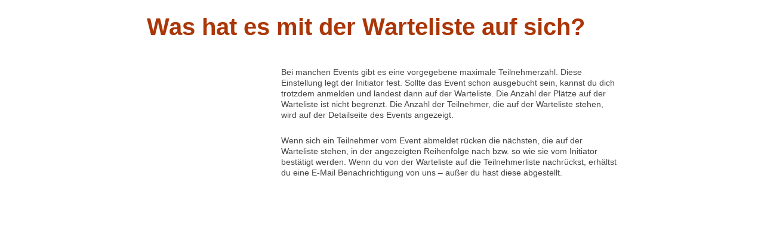

--- FILE ---
content_type: text/css
request_url: https://help.funkenflug.app/wp-content/plugins/ht-faq/blocks/v1/heroic-faq-group-gb/style.css?ver=1.3.0
body_size: 124
content:
/**
 * The following styles get applied both on the front of your site and in the editor.
 *
 * Replace them with your own styles or remove the file completely.
 */
.wp-block-ht-faq-heroic-faq-group-gb {
  background-color: #fff;
  color: #000;
  padding: 2px;
}

.gutenberg .hfaqwrapper .hfaq__answercontent p {
  margin-top: 0;
}